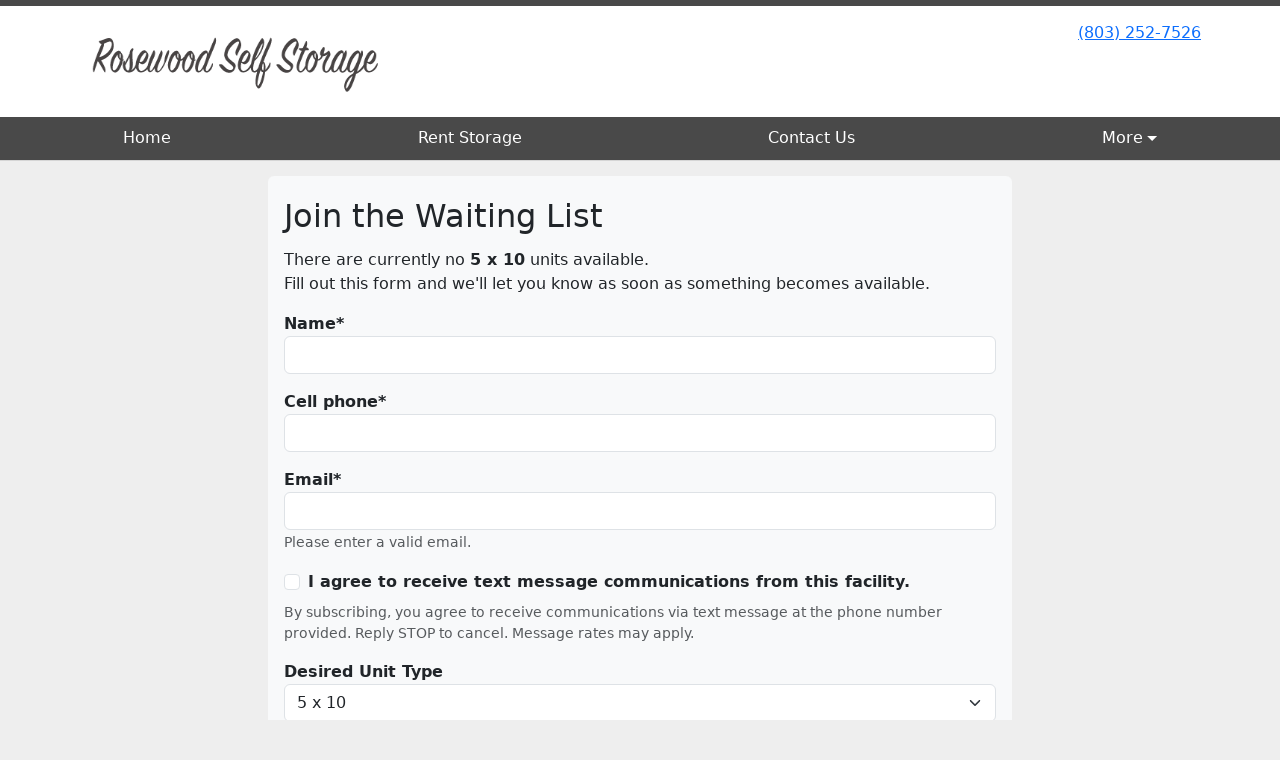

--- FILE ---
content_type: text/html; charset=utf-8
request_url: https://www.rosewoodstorage.com/waiting_list?unit_type_id=69085&widget_id=69874
body_size: 20519
content:
<!DOCTYPE html>
<html lang='en'>
<head>
<link href='https://www.rosewoodstorage.com/waiting_list' rel='canonical'>

<link href='/apple-touch-icon.png' rel='apple-touch-icon' sizes='180x180'>
<link href='/favicon.ico' rel='shortcut icon' type='image/x-icon'>
<link href='/favicon.ico' rel='icon' type='image/x-icon'>
<link href='/favicon-48x48.png' rel='icon' sizes='48x48' type='image/png'>
<link href='/favicon-32x32.png' rel='icon' sizes='32x32' type='image/png'>
<link href='/favicon-16x16.png' rel='icon' sizes='16x16' type='image/png'>
<link href='/favicon-192x192.png' rel='icon' sizes='192x192' type='image/png'>
<link href='/site.webmanifest' rel='manifest'>
<link href='/safari-pinned-tab.svg' rel='mask-icon'>
<meta content='#2d89ef' name='msapplication-TileColor'>
<meta content='#ffffff' name='theme-color'>

<meta charset="utf-8">
<meta name="viewport" content="width=device-width, initial-scale=1">
<meta name="csrf-param" content="authenticity_token" />
<meta name="csrf-token" content="fskfz8dsKghd4rbSb6g4yDuaBFQ9vh2wuWj-3fnSjxfEObmaE9bKRxrQl5d__ucDsKGO9eZMNfVfx9nZ8PQqgg" />
<title>
Rosewood Self Storage-Superior Street:
Waiting List
</title>
<link rel="stylesheet" href="/assets/visitor_and_tenant_bundle-7680b8ea1cd3dffab467cc243752d76274786b74d5c04398fe33ecd3a4d5b312.css" media="screen" />
<script src="https://challenges.cloudflare.com/turnstile/v0/api.js" async="async" defer="defer"></script>
<style type="text/css">
  .btn-primary { background-color: #494949 !important }
  .btn-primary:hover { background-color: #424242 !important }
  .btn-primary:active { background-color: #3a3a3a !important }
  .btn-secondary { background-color: #CE0909 !important }
  .btn-secondary:hover { background-color: #b90808 !important }
  .btn-secondary:active { background-color: #a50707 !important }
  .primary-color { color: #494949 !important }
  .primary-background { background-color: #494949 !important }
  .primary-border { border-color: #494949 !important }
  .secondary-color { color: #CE0909 !important }
  .secondary-background { background-color: #CE0909 !important }
  .secondary-border { border-color: #CE0909 !important }
  .widget-header li a { font-size: 16px !important }
  h1, h2, h3, h4, h5, h6 { font-family:  !important }
  div, p, span, a, li { font-family:  !important }
  /* Simple nav styles */
  .nav-simple .nav-link {
    color: #ffffff;
  }
  .nav-simple a:hover, .nav-simple .nav-link:focus {
    color: #ffffff;
  }
  .nav-simple .active .nav-link, .nav-simple .nav-link.active {
    color: #ffffff;
  }
  /* Nav-tabs styles */
  .nav-tabs, .nav-tabs > .nav-item > .nav-link {
    border: 0;
  }
  .nav-tabs > .nav-item > .nav-link.active, .nav-tabs > .nav-item > .nav-link.active:hover, .nav-tabs > .nav-item > .nav-link.active:focus {
    border: 0;
  }
  .nav-tabs > ul > .nav-item > .nav-link {
    background-color: #494949;
    color: #ffffff;
  }
  .nav-tabs .nav-link:hover, .nav-tabs .active .nav-link, .nav-tabs .nav-link:focus, .nav-tabs .nav-link.active {
    background-color: #CE0909 !important;
    color: #ffffff !important;
  }
  /* Nav-pills styles */
  .nav-pills > ul > .nav-item > .nav-link {
    background-color: #494949;
    color: #ffffff;
  }
  .nav-pills .nav-link:hover, .nav-pills .active .nav-link, .nav-pills .nav-link:focus, .nav-pills .nav-link.active {
    background-color: #CE0909 !important;
    color: #ffffff !important;
  }
  /* Full width nav styles */
  .nav-full {
    background-color: #494949;
  }
  .nav-full .nav-link {
    color: #ffffff;
  }
  .nav-full .active .nav-link, .nav-full .nav-link.active {
    background-color: #CE0909;
    color: #ffffff;
  }
  .nav-full .nav-link:hover, .nav-full .nav-link:focus, .nav-full .active .nav-link:hover, .nav-full .nav-link.active:hover {
    background-color: #CE0909;
    color: #ffffff;
  }
  /* Nested dropdown styles */
  .dropdown-nav .nav-link,
  .nav-simple .dropdown-menu .nav-link, 
  .nav-simple .dropdown-menu .dropdown-item {
    color: #ffffff;
  }
  .dropdown-nav .nav-link:hover,
  .nav-simple .dropdown-menu .nav-link:hover,
  .nav-simple .dropdown-menu .dropdown-item:hover {
    background-color: transparent;
    color: #ffffff;
  }
  .nav-simple .dropdown-menu .active .nav-link,
  .nav-simple .dropdown-menu .dropdown-item.active {
    background-color: transparent;
    color: #ffffff;
  }
  .nav-tabs .dropdown-menu,
  .nav-pills .dropdown-menu,
  .nav-full .dropdown-menu {
    background-color: #494949 !important;
  }
  .dropdown-menu .dropdown-item {
    color: #ffffff;
  }
  .dropdown-menu .dropdown-item:hover {
    background-color: #CE0909;
    color: #ffffff;
  }
  /* Collapsed menu styles */
  #dropdown-menu.nav-tabs,
  #dropdown-menu.nav-pills,
  #dropdown-menu.nav-full {
    background-color: #494949;
  }
  #dropdown-menu.nav-tabs ul .nav-link:hover,
  #dropdown-menu.nav-pills ul .nav-link:hover,
  #dropdown-menu.nav-full ul .nav-link:hover {
    background-color: #CE0909;
  }
  /* Tenant rental breadcrumbs styles */
  .step-circle.completed {
    background-color: #494949;
    color: white;
  }
  .step-circle.current {
    border: 2px solid #494949;
    background-color: #494949;
    color: white;
  }
  .step-circle.next {
    border: 2px solid #494949;
    color: #494949;
  }
  .step-connector {
    background-color: #494949;
  }
</style>


</head>
<body class='header-padding-small' data-additional-deposits-enabled='false' data-app-url='storageunitsoftware.com' data-authenticity-token='YVTl7xa_NJLRD34WiayaGJbgRJrazECpOlKYugu5MPrbpEO6wgXU3ZY9X1OZ-kXTHdvOOwE-aOzc_b--Ap-Vbw' data-bootstrap-version='5' data-currency-unit='$' data-current-user-id='' data-customers-updated-at='1769006878.0' data-datepicker-format='m/d/yy' data-locale='en' data-okta-domain='login.storable.io' data-payments-portal-url='https://payments-portal.payments.storable.io' data-site-billing-period='3' data-sso-offer-mfe-url='https://portal.storable.io/self_service_enablement' data-units-updated-at='1766000453.0'>
<div class='widget-header'>
<div class='d-block d-md-none'><div class='nav-collapsed primary-border fixed-top'>
<div class='logo'>
<a href="/"><img src="https://storageunitsoftware-assets.s3.amazonaws.com/uploads/site/logo/6228/logo.png?X-Amz-Expires=600&amp;X-Amz-Date=20260122T174740Z&amp;X-Amz-Security-Token=IQoJb3JpZ2luX2VjEBYaCXVzLWVhc3QtMSJGMEQCIC3cOlZgf96U1eq7%2Fkdb7W%2Bi3kaOIIZu9XH1%2BnhE61hWAiBJb42kzPS7vC2ahiqGHcPUWgrt0J3AT5caeIdDAVZB5Cq9BQjf%2F%2F%2F%2F%2F%2F%2F%2F%2F%2F8BEAIaDDkxNDMwMjgxNDY5MyIMcWYx6A5uXT6Naz2VKpEFLu1UY%2Bb77cc05tUCX%2FjQWwSP6JJkriU99hXSa0yQyEyB49C8gCWnIjdA1bdmI5hjca82ADpJM6f0YFbRcksSM5RVxTZKc53I16W5Bhagt0IKq1foDcW8iW%2FLGT5cKxR6tMT%2BRzagwp4aD%2BEs3sl5cfNA0vqraHolUzuVh07Toi3h46lLv1dv4%2B%2F9rIpN0hh9yoY81Y4U4CBKg336vfIzk6EpGZnZixFXcf5vz0ZO1I3xYk3wzuBzy8L3JpALqHBZVEWZNAQusrEsBxj7c9INrfHjRFslqXsiud%2BpAvC0mijTlcJ0gjyxjbygfSW6O%2ByNfM1Z5rSdEZA%2F3W5KxMi3Ve5b8lh0LEOVL5qub2Kr74%2FsOx4KU6t3sQEv6u%2FzkpWzq3cB14A3tYQW0WyVo2TjcRPiBSHkSaty2RTMlAGUjqonNa9uSEJ2utaxA9lGB27ysMCJOJgTANOe0bwcZw1Nq%2BMebcktFq7GvuseWhULgfTvnyOX9jkm3zmKCu89A7nitP3rxK2knMvnF1ZvFfRC2lQTQ%2BuOs4gXdZL4pWsXYNaS1C0To3EAim8cwwy6Y1walyfyBGg%2BuqgUv8N7uSmvIOHtPTYmFyAdx3iblMFQrx68CRjwFUmc%2FQ05sQ40S4gbrpgePAfgOey1JXsvNSAwqyBJrZzXPTppKPlFBQ1udUeiCy87Dnprma73aG%2BejrLuRv8SX24nGtjKiDTSMc93XezKL%2Bv5DZy3OlbJelcPBclnarT9C2vUueBLpF9MJEL4aY1qeGFRnRprtOIO3w92ZU%2FekEPPr1CDoWXMKuCl9kJP797BDwcDrP%2F6Cb1YoM4jcZEOY9ETsgS5V%2BpdBMLTjakqWSyKeHLJnfXgZvAEw46nMO3ZyMsGOrIBQv53KuzsXHV9TKuC138G53KGOsrKQ5nCbqVSLZh5EZPpVqDE%2FN86IegThUoxRGsE9e5fjlbcEFzRk036yVcB75yv479Z43k7GgJ3GyVuojZifEfrn0LvD1AjPaoFNj8I%2BMGMz6%2FfJtI%2BlSGDZDeRSgFwqG6mQ%2Fw1btbyDyrlqxkallhXtc5VMgUu8%2FnRjxJ8NLQylp10J9hzYUCjmYTsWM9w2r5YZsIqnp4fDGTVE6Uasw%3D%3D&amp;X-Amz-Algorithm=AWS4-HMAC-SHA256&amp;X-Amz-Credential=ASIA5JYFRZHSZKIKCEWI%2F20260122%2Fus-east-1%2Fs3%2Faws4_request&amp;X-Amz-SignedHeaders=host&amp;X-Amz-Signature=1e7da4b832a7bc366d8fcdf4497e9854194945fe01c651d35a3beb091b12a0eb" />
</a></div>
<button class='menu-button' data-bs-target='#dropdown-menu' data-bs-toggle='collapse'>
<i class='fa fa-bars fa-2x' data-dropdown-icon='collapse'></i>
</button>
<div class='collapse nav-full' id='dropdown-menu'>
<div class='phone'><a href="tel:(803) 252-7526">(803) 252-7526</a></div>

<ul class='dropdown-nav'>
<li class='nav-item'>
<a class="nav-link" href="https://www.rosewoodstorage.com/">Home</a>
</li>
<li class='nav-item'>
<a class="nav-link" href="https://www.rosewoodstorage.com/pages/rent">Rent Storage</a>
</li>
<li class='nav-item'>
<a class="nav-link" href="https://www.rosewoodstorage.com/pages/contact">Contact Us</a>
</li>
<li class='nav-item dropdown'>
<a class="nav-link dropdown-toggle" data-bs-toggle="dropdown" aria-expanded="false" href="#">More
</a><ul class='dropdown-menu dropdown-menu-end'>
<li class=''>
<a class="dropdown-item" href="https://www.rosewoodstorage.com/pages/superior-st">Superior St</a>
</li>
<li class=''>
<a class="dropdown-item" href="https://www.rosewoodstorage.com/pages/sumter-st">Sumter St</a>
</li>
</ul>
</li>

</ul>
</div>
</div>
</div>
<div class='d-none d-md-block'><div class='primary-border nav-fixed'>
<div class='nav-container'>
<div class='top'>
<div class='phone'><a href="tel:(803) 252-7526">(803) 252-7526</a></div>
<div class='buttons'></div>
</div>
<div class='logo small'>
<a href="/"><img src="https://storageunitsoftware-assets.s3.amazonaws.com/uploads/site/logo/6228/logo.png?X-Amz-Expires=600&amp;X-Amz-Date=20260122T174740Z&amp;X-Amz-Security-Token=IQoJb3JpZ2luX2VjEBYaCXVzLWVhc3QtMSJGMEQCIC3cOlZgf96U1eq7%2Fkdb7W%2Bi3kaOIIZu9XH1%2BnhE61hWAiBJb42kzPS7vC2ahiqGHcPUWgrt0J3AT5caeIdDAVZB5Cq9BQjf%2F%2F%2F%2F%2F%2F%2F%2F%2F%2F8BEAIaDDkxNDMwMjgxNDY5MyIMcWYx6A5uXT6Naz2VKpEFLu1UY%2Bb77cc05tUCX%2FjQWwSP6JJkriU99hXSa0yQyEyB49C8gCWnIjdA1bdmI5hjca82ADpJM6f0YFbRcksSM5RVxTZKc53I16W5Bhagt0IKq1foDcW8iW%2FLGT5cKxR6tMT%2BRzagwp4aD%2BEs3sl5cfNA0vqraHolUzuVh07Toi3h46lLv1dv4%2B%2F9rIpN0hh9yoY81Y4U4CBKg336vfIzk6EpGZnZixFXcf5vz0ZO1I3xYk3wzuBzy8L3JpALqHBZVEWZNAQusrEsBxj7c9INrfHjRFslqXsiud%2BpAvC0mijTlcJ0gjyxjbygfSW6O%2ByNfM1Z5rSdEZA%2F3W5KxMi3Ve5b8lh0LEOVL5qub2Kr74%2FsOx4KU6t3sQEv6u%2FzkpWzq3cB14A3tYQW0WyVo2TjcRPiBSHkSaty2RTMlAGUjqonNa9uSEJ2utaxA9lGB27ysMCJOJgTANOe0bwcZw1Nq%2BMebcktFq7GvuseWhULgfTvnyOX9jkm3zmKCu89A7nitP3rxK2knMvnF1ZvFfRC2lQTQ%2BuOs4gXdZL4pWsXYNaS1C0To3EAim8cwwy6Y1walyfyBGg%2BuqgUv8N7uSmvIOHtPTYmFyAdx3iblMFQrx68CRjwFUmc%2FQ05sQ40S4gbrpgePAfgOey1JXsvNSAwqyBJrZzXPTppKPlFBQ1udUeiCy87Dnprma73aG%2BejrLuRv8SX24nGtjKiDTSMc93XezKL%2Bv5DZy3OlbJelcPBclnarT9C2vUueBLpF9MJEL4aY1qeGFRnRprtOIO3w92ZU%2FekEPPr1CDoWXMKuCl9kJP797BDwcDrP%2F6Cb1YoM4jcZEOY9ETsgS5V%2BpdBMLTjakqWSyKeHLJnfXgZvAEw46nMO3ZyMsGOrIBQv53KuzsXHV9TKuC138G53KGOsrKQ5nCbqVSLZh5EZPpVqDE%2FN86IegThUoxRGsE9e5fjlbcEFzRk036yVcB75yv479Z43k7GgJ3GyVuojZifEfrn0LvD1AjPaoFNj8I%2BMGMz6%2FfJtI%2BlSGDZDeRSgFwqG6mQ%2Fw1btbyDyrlqxkallhXtc5VMgUu8%2FnRjxJ8NLQylp10J9hzYUCjmYTsWM9w2r5YZsIqnp4fDGTVE6Uasw%3D%3D&amp;X-Amz-Algorithm=AWS4-HMAC-SHA256&amp;X-Amz-Credential=ASIA5JYFRZHSZKIKCEWI%2F20260122%2Fus-east-1%2Fs3%2Faws4_request&amp;X-Amz-SignedHeaders=host&amp;X-Amz-Signature=1e7da4b832a7bc366d8fcdf4497e9854194945fe01c651d35a3beb091b12a0eb" />
</a></div>
</div>
<div class='menu nav-full'>
<ul class='nav-menu'>
<li class='nav-item'>
<a class="nav-link" href="https://www.rosewoodstorage.com/">Home</a>
</li>
<li class='nav-item'>
<a class="nav-link" href="https://www.rosewoodstorage.com/pages/rent">Rent Storage</a>
</li>
<li class='nav-item'>
<a class="nav-link" href="https://www.rosewoodstorage.com/pages/contact">Contact Us</a>
</li>
<li class='nav-item dropdown'>
<a class="nav-link dropdown-toggle" data-bs-toggle="dropdown" aria-expanded="false" href="#">More
</a><ul class='dropdown-menu dropdown-menu-end'>
<li class=''>
<a class="dropdown-item" href="https://www.rosewoodstorage.com/pages/superior-st">Superior St</a>
</li>
<li class=''>
<a class="dropdown-item" href="https://www.rosewoodstorage.com/pages/sumter-st">Sumter St</a>
</li>
</ul>
</li>

</ul>
</div>
</div>
</div>
<div class='d-none d-md-block'>
<div class='primary-border nav-invisible'>
<div class='nav-container'>
<div class='top'>
<div class='phone'><a href="tel:(803) 252-7526">(803) 252-7526</a></div>
<div class='buttons'></div>
</div>
<div class='logo small'>
<a href="/"><img src="https://storageunitsoftware-assets.s3.amazonaws.com/uploads/site/logo/6228/logo.png?X-Amz-Expires=600&amp;X-Amz-Date=20260122T174740Z&amp;X-Amz-Security-Token=IQoJb3JpZ2luX2VjEBYaCXVzLWVhc3QtMSJGMEQCIC3cOlZgf96U1eq7%2Fkdb7W%2Bi3kaOIIZu9XH1%2BnhE61hWAiBJb42kzPS7vC2ahiqGHcPUWgrt0J3AT5caeIdDAVZB5Cq9BQjf%2F%2F%2F%2F%2F%2F%2F%2F%2F%2F8BEAIaDDkxNDMwMjgxNDY5MyIMcWYx6A5uXT6Naz2VKpEFLu1UY%2Bb77cc05tUCX%2FjQWwSP6JJkriU99hXSa0yQyEyB49C8gCWnIjdA1bdmI5hjca82ADpJM6f0YFbRcksSM5RVxTZKc53I16W5Bhagt0IKq1foDcW8iW%2FLGT5cKxR6tMT%2BRzagwp4aD%2BEs3sl5cfNA0vqraHolUzuVh07Toi3h46lLv1dv4%2B%2F9rIpN0hh9yoY81Y4U4CBKg336vfIzk6EpGZnZixFXcf5vz0ZO1I3xYk3wzuBzy8L3JpALqHBZVEWZNAQusrEsBxj7c9INrfHjRFslqXsiud%2BpAvC0mijTlcJ0gjyxjbygfSW6O%2ByNfM1Z5rSdEZA%2F3W5KxMi3Ve5b8lh0LEOVL5qub2Kr74%2FsOx4KU6t3sQEv6u%2FzkpWzq3cB14A3tYQW0WyVo2TjcRPiBSHkSaty2RTMlAGUjqonNa9uSEJ2utaxA9lGB27ysMCJOJgTANOe0bwcZw1Nq%2BMebcktFq7GvuseWhULgfTvnyOX9jkm3zmKCu89A7nitP3rxK2knMvnF1ZvFfRC2lQTQ%2BuOs4gXdZL4pWsXYNaS1C0To3EAim8cwwy6Y1walyfyBGg%2BuqgUv8N7uSmvIOHtPTYmFyAdx3iblMFQrx68CRjwFUmc%2FQ05sQ40S4gbrpgePAfgOey1JXsvNSAwqyBJrZzXPTppKPlFBQ1udUeiCy87Dnprma73aG%2BejrLuRv8SX24nGtjKiDTSMc93XezKL%2Bv5DZy3OlbJelcPBclnarT9C2vUueBLpF9MJEL4aY1qeGFRnRprtOIO3w92ZU%2FekEPPr1CDoWXMKuCl9kJP797BDwcDrP%2F6Cb1YoM4jcZEOY9ETsgS5V%2BpdBMLTjakqWSyKeHLJnfXgZvAEw46nMO3ZyMsGOrIBQv53KuzsXHV9TKuC138G53KGOsrKQ5nCbqVSLZh5EZPpVqDE%2FN86IegThUoxRGsE9e5fjlbcEFzRk036yVcB75yv479Z43k7GgJ3GyVuojZifEfrn0LvD1AjPaoFNj8I%2BMGMz6%2FfJtI%2BlSGDZDeRSgFwqG6mQ%2Fw1btbyDyrlqxkallhXtc5VMgUu8%2FnRjxJ8NLQylp10J9hzYUCjmYTsWM9w2r5YZsIqnp4fDGTVE6Uasw%3D%3D&amp;X-Amz-Algorithm=AWS4-HMAC-SHA256&amp;X-Amz-Credential=ASIA5JYFRZHSZKIKCEWI%2F20260122%2Fus-east-1%2Fs3%2Faws4_request&amp;X-Amz-SignedHeaders=host&amp;X-Amz-Signature=1e7da4b832a7bc366d8fcdf4497e9854194945fe01c651d35a3beb091b12a0eb" />
</a></div>
</div>
<div class='menu nav-full'>
<ul class='nav-menu'>
<li class='nav-item'>
<a class="nav-link" href="https://www.rosewoodstorage.com/">Home</a>
</li>
<li class='nav-item'>
<a class="nav-link" href="https://www.rosewoodstorage.com/pages/rent">Rent Storage</a>
</li>
<li class='nav-item'>
<a class="nav-link" href="https://www.rosewoodstorage.com/pages/contact">Contact Us</a>
</li>
<li class='nav-item dropdown'>
<a class="nav-link dropdown-toggle" data-bs-toggle="dropdown" aria-expanded="false" href="#">More
</a><ul class='dropdown-menu dropdown-menu-end'>
<li class=''>
<a class="dropdown-item" href="https://www.rosewoodstorage.com/pages/superior-st">Superior St</a>
</li>
<li class=''>
<a class="dropdown-item" href="https://www.rosewoodstorage.com/pages/sumter-st">Sumter St</a>
</li>
</ul>
</li>

</ul>
</div>
</div>

</div>
</div>


<div class='container my-3'>
<div class='row justify-content-center g-0'>
<div class='col-12 col-md-8 p-3 bg-light rounded'>
<h2>Join the Waiting List</h2>
<p>
There are currently no
<strong>5 x 10</strong>
units available.
<br>
Fill out this form and we'll let you know as soon as something becomes available.
</p>
<form action="https://www.rosewoodstorage.com/waiting_list" accept-charset="UTF-8" method="post"><input type="hidden" name="authenticity_token" value="wuskvh-ujLQFkz3JRSyR_g_TDgqbs29lyqAbI7yJCffAy7tWEhrol6nCHIezJnBTYXNB15K5C-b77u4DrqHkuQ" autocomplete="off" />
<div class='mb-3'><div class='form-group required'>
<label class="fw-bold" for="waiting_customers_form_name">Name</label>

<input class="form-control" maxlength="255" unstyled="true" size="255" type="text" name="waiting_customers_form[name]" id="waiting_customers_form_name" />


</div>
</div>
<div class='mb-3'><div class='form-group required'>
<label class="fw-bold" for="waiting_customers_form_cell_phone">Cell phone</label>

<input class="form-control" maxlength="255" unstyled="true" size="255" type="text" name="waiting_customers_form[cell_phone]" id="waiting_customers_form_cell_phone" />


</div>
</div>
<div class='mb-3 required'>
<div class='form-group'>
<label class="fw-bold" for="waiting_customers_form_email">Email</label>

<input autocomplete="off" class="form-control form-control" required="required" maxlength="255" unstyled="true" size="255" type="email" name="waiting_customers_form[email]" id="waiting_customers_form_email" />

<small class="form-text text-muted">Please enter a valid email.</small>
</div>

</div>
<div class='mb-2 form-check'><div class='form-group'>
<div class='custom-control custom-checkbox'>
<input name="waiting_customers_form[texting_consent]" type="hidden" value="0" autocomplete="off" /><input class="form-check-input custom-control-input" label="class fw-bold" unstyled="true" id="waiting_customers_form_texting_consent" type="checkbox" value="1" name="waiting_customers_form[texting_consent]" />
<label for="waiting_customers_form_texting_consent" class="fw-bold">I agree to receive text message communications from this facility.</label>

</div>


</div>
</div>
<div class='mb-3 form-text'>
By subscribing, you agree to receive communications via text message at the phone number provided.
Reply STOP to cancel. Message rates may apply.
</div>
<div class='mb-3'>
<div class='mb-3'>
<div class='form-group'>
<label class="fw-bold" for="waiting_customers_form_unit_type_id">Desired Unit Type</label>

<select class="form-select custom-select" name="waiting_customers_form[unit_type_id]" id="waiting_customers_form_unit_type_id"><option selected="selected" value="69085">5 x 10</option>
<option value="69075">10 x 10</option>
<option value="69076">Outdoor (10 x 12)</option>
<option value="69077">10 x 15</option>
<option value="69078">Climate Controlled (10 x 15)</option>
<option value="69080">Climate Controlled (10 x 20)</option>
<option value="69081">10 x 30</option>
<option value="69083">12 x 30</option>
<option value="69082">10 x 50</option>
<option value="69084">20 x 30</option></select>


</div>

</div>
</div>
<div class='mb-3'>
<div class='form-group'>
<label class="fw-bold" for="waiting_customers_form_move_in_on">Desired Move-in Date</label>

<input class="form-control form-control" unstyled="true" value="2026-01-22" type="date" name="waiting_customers_form[move_in_on]" id="waiting_customers_form_move_in_on" />


</div>

</div>
<div class='mb-3'>
<div class='form-group'>
<label class="fw-bold" for="waiting_customers_form_notes">Notes</label>

<textarea rows="4" class="form-control form-control" unstyled="true" name="waiting_customers_form[notes]" id="waiting_customers_form_notes">
</textarea>


</div>

</div>
<div class='mb-3'><div class="cf-turnstile" data-sitekey="0x4AAAAAAA3op-c1VNR6Ej9H"></div></div>
<div class='mb-3'>
<input type="hidden" name="unit_type_id" id="unit_type_id" value="69085" autocomplete="off" />
<input type="hidden" name="widget_id" id="widget_id" value="69874" autocomplete="off" />
<input type="submit" name="commit" value="Submit Request" skip_default_ids="false" allow_method_names_outside_object="true" class="btn btn-primary" object="#&lt;WaitingCustomersForm:0x00007f460aee0aa0&gt;" data-disable-with="Submit Request" />
</div>
</form></div>
</div>
</div>

<footer class='widget widget-footer primary-background'>
<div class='container'>
<div class='row'>
<div class='col-12 col-sm-4'>
<h3>Contact Us</h3>
<p>
<strong>Rosewood Self Storage-Superior Street</strong>
<br>
<span>410 Superior St.
<br />Columbia, SC 29205</span>
</p>
<p><a href="tel:(803) 252-7526">(803) 252-7526</a></p>
</div>
<div class='col-12 col-sm-4'>
</div>
<div class='col-12 col-sm-4'>
<div class='mb-4'>
<strong>Office Hours</strong>
<div class='office-hours-row'>
<div class='label-col'>Sunday</div>
<div class='hours-col'>
By Appointment
</div>
</div>
<div class='office-hours-row'>
<div class='label-col'>Monday</div>
<div class='hours-col'>
9:00 AM
-
5:00 PM
</div>
</div>
<div class='office-hours-row'>
<div class='label-col'>Tuesday</div>
<div class='hours-col'>
9:00 AM
-
5:00 PM
</div>
</div>
<div class='office-hours-row'>
<div class='label-col'>Wednesday</div>
<div class='hours-col'>
9:00 AM
-
5:00 PM
</div>
</div>
<div class='office-hours-row'>
<div class='label-col'>Thursday</div>
<div class='hours-col'>
9:00 AM
-
5:00 PM
</div>
</div>
<div class='office-hours-row'>
<div class='label-col'>Friday</div>
<div class='hours-col'>
9:00 AM
-
5:00 PM
</div>
</div>
<div class='office-hours-row'>
<div class='label-col'>Saturday</div>
<div class='hours-col'>
By Appointment
</div>
</div>
</div>
</div>
</div>
<div class='row'>
<div class='col-12 col-sm-4'>
<p>
<a class="btn btn-lg btn-secondary" href="https://www.rosewoodstorage.com/pages/rent">Book Online</a>
</p>
</div>
<div class='col-12 col-sm-4 social-icons mb-4'>
</div>
</div>
<div class='row'>
<div class='col-12 text-end'>
<small>
Powered by
<a target="_blank" rel="noopener noreferrer" href="https://www.storageunitsoftware.com">Storable Easy <i class="fa fa-external-link"></i></a>
</small>
</div>
</div>
</div>
</footer>

</body>
</html>

<script src="/assets/visitor_bundle-ee28f24574cb4093abb8d8ab56bd1b7251a7f86f7d6cb42df8190cac254cbd6c.js"></script>

